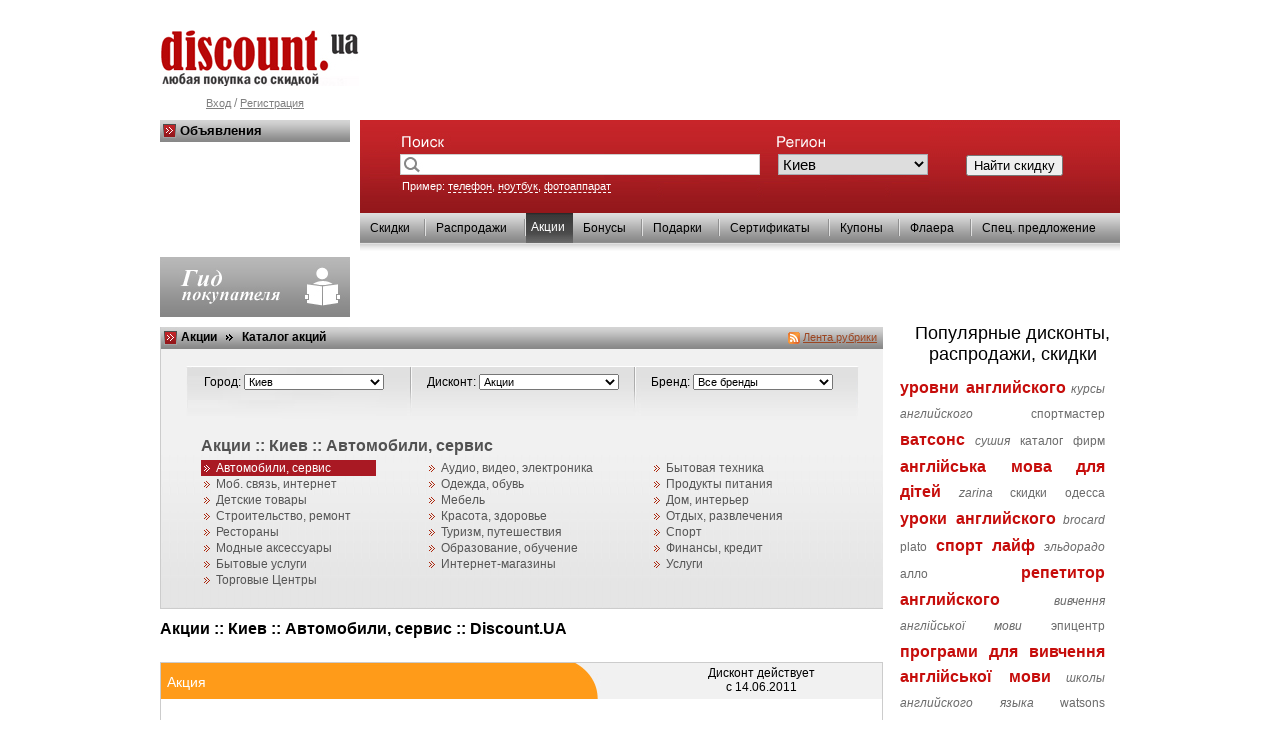

--- FILE ---
content_type: text/html
request_url: http://www.discount.ua/type-3-1-0-1-2.html
body_size: 11425
content:
<!DOCTYPE HTML PUBLIC "-//W3C//DTD HTML 4.01 Transitional//EN">

<html>
<head>
<meta http-equiv="Content-Type" content="text/html; charset=windows-1251">
<meta http-equiv="Content-Style-Type" content="text/css">
<link rel="icon" href="/favicon.ico" type="image/x-icon">
<link rel="shortcut icon" href="/favicon.ico" type="image/x-icon">
	<title>Акции  :: Киев    :: Автомобили, сервис :: Discount.UA</title>
	
		
<link rel="STYLESHEET" type="text/css" href="dicountstyle-1.css">
<META name="keywords" content="Акции  :: Киев    :: Автомобили, сервис">
<meta name="description" content="Акции  :: Киев    :: Автомобили, сервис">


<script src="script.js" type="text/javascript" language="JavaScript"></script>

<meta name="verify-v1" content="Jc3lUO7zYjGfVuevTzKduRVQcDfM+7a2Xvbs9Wo8Xfo=" >

</head>

<body>
<style type="text/css">
.barlink2{
color:grey;
font-size:11px;
}
</style>
<div>
<table width="960" cellspacing="0" cellpadding="0" border="0" align="center">
	

<!--<table cellspacing="0" cellpadding="0" border="0" width="100%">
	<tr>
		<td>	<div class="p1"><map name="map1">
<area alt="" coords="5,3,34,33" href="http://www.discount.ua/">
<area alt="" coords="38,4,64,33" href="http://www.discount.ua/karta.html">
<area alt="" coords="68,4,93,33" title="Добавить в Избранное" href="#" onclick="javascript:addbookmark()">
</map>


<img src="images/pic_04.gif" width="100" height="36" alt="" border="0" usemap="#map1"></div></td>
		<td nowrap align="right" width="100%"><div class="p2">-->
<!--</div></td>
	</tr>
</table>-->

	<tr><td class="m2" height="100">
	<div class="p4">
		</div>
	<div class="p3">
	<div class="sm1">
	<a href="http://www.discount.ua"><img src="images/discount.jpg" alt="Discount.UA: распродажи, скидки, акции" border="0"></a>	
	
		<!--<div class="sm4"><b><span class="sm2">Discount</span>.UA</b>- всеукраинский <br>дисконтный портал</div>-->
		</div><div align="center" style="margin-top:10px; color:grey;">
	<a href="login.html" class="barlink2">Вход</a> / <a href="register.html" class="barlink2">Регистрация</a>	</div>
	</div>
	
	</td></tr>
	<tr><td valign="top" align="left">
	<div class="mainblok">
	
	<!-- Блок поиска -->
	<div class="mainsearchin">
		<div class="mainsearch">&nbsp;
				<form style="margin:0px 0px 0px 0px;" name="searchform" action="search.php">
				<div class="mm2"><input type="text" class="but" name="searcht" value=""><span class="mm3">
					
					<select class="ss" name="city" style="font-size:15px">
					<option value="3">Винница</option><option value="4">Днепр</option><option value="6">Житомир</option><option value="7">Запорожье</option><option value="8">Ивано-Франковск</option><option value="1" selected>Киев</option><option value="11">Кривой Рог</option><option value="9">Кропивницкий</option><option value="13">Луцк</option><option value="14">Львов</option><option value="15">Мариуполь</option><option value="16">Николаев</option><option value="17">Одесса</option><option value="18">Полтава</option><option value="19">Ровно</option><option value="22">Сумы</option><option value="23">Тернополь</option><option value="24">Ужгород</option><option value="25">Харьков</option><option value="26">Херсон</option><option value="27">Хмельницкий</option><option value="28">Черкассы</option><option value="29">Чернигов</option><option value="30">Черновцы</option>						
					</select>
					
					</span><span class="mm3"><input type="submit" value="Найти скидку" onclick="ssf()" onmouseover="this.style.cursor='pointer'"></span>
				</div>
				
				
				<table class="ch1" width="670" cellspacing="2" cellpadding="2" border="0"><tr><td class="marks" width="370"><span style="font-size:11px;">Пример: <span class="yu">телефон</span>, <span class="yu">ноутбук</span>, <span class="yu">фотоаппарат</span></span></td><td class="marks" width="285" colspan="2">

																  
																  </td></tr></table>
				</form>
		</div>
	</div>
	<!-- Блок поиска -->
		<div class="navi">
		<div class="naviin">
	
		<table cellspacing="0" border="0" height="30" width="100%" cellpadding="0">
		<tr>
			<td><div class="bba2"><a href="http://www.discount.ua/type-1.html" class="blacklink" title="Скидки">Скидки</a></div></td>
			<td><div class="bba">&nbsp;</div></td><td><div class="bba2"><a href="http://www.discount.ua/type-6.html" class="blacklink" title="Распродажи">Распродажи</a></div></td>
			<td><div class="bba">&nbsp;</div></td><td class="activemenu" valign="top"><div class="bba2active">Акции</div></td>
			<td></td><td><div class="bba2"><a href="http://www.discount.ua/type-2.html" class="blacklink" title="Бонусы">Бонусы</a></div></td>
			<td><div class="bba">&nbsp;</div></td><td><div class="bba2"><a href="http://www.discount.ua/type-8.html" class="blacklink" title="Подарки">Подарки</a></div></td>
			<td><div class="bba">&nbsp;</div></td><td><div class="bba2"><a href="http://www.discount.ua/type-5.html" class="blacklink" title="Сертификаты">Сертификаты</a></div></td>
			<td><div class="bba">&nbsp;</div></td><td><div class="bba2"><a href="http://www.discount.ua/type-9.html" class="blacklink" title="Купоны">Купоны</a></div></td>
			<td><div class="bba">&nbsp;</div></td><td><div class="bba2"><a href="http://www.discount.ua/type-7.html" class="blacklink" title="Флаера">Флаера</a></div></td>
			<td><div class="bba">&nbsp;</div></td><td><div class="bba2"><a href="http://www.discount.ua/type-4.html" class="blacklink" title="Спец. предложение">Спец. предложение</a></div></td>
			<td></td>			
		
		</tr></table>
		</div>
	</div>
	<div class="shadow">&nbsp;</div></div>
	<div class="menuleft">
		<div class="mtitle">Объявления</div>
		</div>
</td>
</tr>
<tr><td><div>
	<table width="960" align="left" cellspacing="0" cellpadding="0" border="0"><tr>
	<td width="720" valign="top">
<table width="100%" cellspacing="0" cellpadding="0" align="center" style="margin-bottom:5px;"><tr><td width="190"><a href="gid.html"><img src="images/pic_20.gif" width="190" height="60" alt="" border="0" align="absmiddle"></a> </td><td></td></tr></table>

<div class="subscr" align="left" style="margin:10px 0px 0px 0px;">


<div class="mtitle">

<div style="float:right;"><img src="images/minilogo.gif" width="12" height="12" alt="" border="0" align="absmiddle"> <a href="rss-type-3.html" class="stlinkrss">Лента рубрики</a> &nbsp; </div>

<div><a href="http://www.discount.ua" class="stlink">Акции</a> &nbsp; <img src="images/11.gif" width="7" height="7" alt="" border="0" align="absmiddle"> &nbsp; <a href="type-3.html" class="stlink">Каталог акций</a></div>

</div><div class="proc2">
	<table cellpadding="0" cellspacing="0" border="0" width="100%">
		<tr>
			<td align="center" colspan="3">
			<br>
			
			<div class="listyo">
			<form action="type" name="f1" method="post">
				<table border="0" width="100%" align="center">
					<tr>
						<td width="225"><div class="margin5pxtop">
						Город: <select name="a1" class="inp" style="width:140px;" onchange="changet2()"><option value="0">Все города</option><option value="187">Авдеевка</option><option value="188">Акимовка</option><option value="43">Александрия</option><option value="189">Александровка </option><option value="190">Алупка</option><option value="44">Алушта</option><option value="45">Алчевск</option><option value="191">Амвросиевка</option><option value="46">Антрацит</option><option value="47">Армянск</option><option value="128">Арциз</option><option value="129">Ахтырка</option><option value="192">Балаклея </option><option value="193">Балта</option><option value="194">Бар</option><option value="195">Барановка</option><option value="196">Барвенково</option><option value="116">Барышевка</option><option value="197">Бахмач </option><option value="48">Бахмут</option><option value="198">Бахчисарай</option><option value="199">Баштанка</option><option value="2">Белая Церковь</option><option value="49">Белгород-Днестровский</option><option value="200">Беловодск</option><option value="201">Белогорск </option><option value="202">Белогорье</option><option value="203">Белозерка</option><option value="204">Белополье</option><option value="51">Бердичев</option><option value="52">Бердянск</option><option value="130">Береговое</option><option value="131">Бережаны</option><option value="117">Березань</option><option value="132">Болград</option><option value="93">Борзна</option><option value="36">Борисполь</option><option value="118">Бородянка</option><option value="90">Боярка</option><option value="37">Бровары</option><option value="68">Броды</option><option value="88">Буча</option><option value="205">Валки</option><option value="206">Варва</option><option value="207">Васильевка</option><option value="53">Васильков</option><option value="208">Васильковка</option><option value="94">Ватутино</option><option value="209">Верхнеднепровск</option><option value="210">Верховина</option><option value="211">Верховцево</option><option value="212">Веселиново</option><option value="213">Веселое</option><option value="214">Вижница</option><option value="3">Винница</option><option value="69">Виноградов</option><option value="215">Виньковцы</option><option value="134">Вишневое</option><option value="54">Владимир-Волынский</option><option value="55">Вознесенск</option><option value="133">Волноваха</option><option value="119">Володарка</option><option value="216">Волочиск</option><option value="217">Волчанск</option><option value="218">Вольногорск</option><option value="219">Вольнянск</option><option value="220">Врадиевка</option><option value="221">Высокополье</option><option value="222">Вышгород</option><option value="95">Гадяч</option><option value="223">Гайворон</option><option value="135">Гайсин</option><option value="224">Галич</option><option value="136">Геническ</option><option value="96">Глобино</option><option value="225">Глухов</option><option value="226">Гнивань</option><option value="227">Голая Пристань</option><option value="228">Голованевск</option><option value="38">Горловка</option><option value="229">Горностаевка </option><option value="230">Городенка</option><option value="231">Городище</option><option value="232">Городня</option><option value="70">Городок</option><option value="233">Горохов</option><option value="234">Гоща</option><option value="235">Гребенка (Полтавская область) </option><option value="236">Гуляйполе</option><option value="237">Гусятин</option><option value="138">Дебальцево</option><option value="137">Дергачи</option><option value="56">Джанкой</option><option value="4">Днепр</option><option value="41">Днепродзержинск</option><option value="5">Донецк</option><option value="71">Дрогобыч</option><option value="57">Дружковка</option><option value="58">Дубно</option><option value="97">Дубровица</option><option value="60">Евпатория</option><option value="59">Енакиево</option><option value="98">Жашков</option><option value="139">Желтые Воды</option><option value="6">Житомир</option><option value="7">Запорожье</option><option value="99">Заричне</option><option value="100">Золотоноша</option><option value="8">Ивано-Франковск</option><option value="42">Измаил</option><option value="61">Изюм</option><option value="62">Ильичевск </option><option value="63">Ингулец</option><option value="64">Ирпень</option><option value="101">Ичня</option><option value="120">Кагарлык</option><option value="102">Казатин</option><option value="65">Калуш</option><option value="66">Каменец-Подольский</option><option value="127">Канев</option><option value="141">Каховка</option><option value="67">Керчь</option><option value="1" selected>Киев</option><option value="142">Килия</option><option value="143">Ковель</option><option value="144">Коломыя</option><option value="238">Конотоп</option><option value="146">Коростень</option><option value="147">Коростышев</option><option value="157">Костополь</option><option value="72">Котовск</option><option value="39">Краматорск</option><option value="149">Красноармейск</option><option value="184">Краснодон</option><option value="239">Красноперекопск</option><option value="150">Красный Лиман</option><option value="151">Красный Луч</option><option value="73">Кременец</option><option value="10">Кременчуг</option><option value="11">Кривой Рог</option><option value="9">Кропивницкий</option><option value="152">Кузнецовск</option><option value="153">Лебедин</option><option value="185">Лисичанск</option><option value="154">Лозовая</option><option value="155">Лубны</option><option value="12">Луганск</option><option value="13">Луцк</option><option value="14">Львов</option><option value="74">Любар</option><option value="40">Макеевка</option><option value="103">Маневичи</option><option value="156">Марганец</option><option value="15">Мариуполь</option><option value="113">Мелитополь</option><option value="158">Миргород</option><option value="84">Мукачево</option><option value="104">Нежин</option><option value="83">Нетишин</option><option value="16">Николаев</option><option value="114">Никополь</option><option value="159">Новая Каховка</option><option value="105">Новгород-Волынский</option><option value="160">Новомосковск</option><option value="121">Обухов</option><option value="17">Одесса</option><option value="80">Павлоград</option><option value="107">Первомайск</option><option value="122">Переяслав- Хмельницкий</option><option value="163">Пирятин</option><option value="18">Полтава</option><option value="108">Прилуки</option><option value="162">Путивль</option><option value="19">Ровно</option><option value="161">Ромны</option><option value="75">Самбор</option><option value="165">Сарны</option><option value="186">Свердловск</option><option value="20">Севастополь</option><option value="112">Северодонецк</option><option value="164">Селидово</option><option value="21">Симферополь</option><option value="183">Синельниково</option><option value="166">Скадовск</option><option value="123">Сквира</option><option value="87">Славутич</option><option value="167">Славянск</option><option value="115">Смела</option><option value="168">Снежное</option><option value="124">Ставище</option><option value="169">Стаханов</option><option value="85">Стрый </option><option value="22">Сумы</option><option value="125">Тараща</option><option value="172">Терновка</option><option value="23">Тернополь</option><option value="126">Тетиев</option><option value="173">Токмак</option><option value="174">Торез</option><option value="175">Трускавец</option><option value="76">Тячив</option><option value="24">Ужгород</option><option value="92">Умань</option><option value="89">Фастов</option><option value="82">Феодосия</option><option value="176">Харцызск</option><option value="25">Харьков</option><option value="26">Херсон</option><option value="77">Хмельник</option><option value="27">Хмельницкий</option><option value="78">Хуст</option><option value="177">Цюрупинск</option><option value="86">Червоноград </option><option value="28">Черкассы</option><option value="29">Чернигов</option><option value="30">Черновцы</option><option value="79">Чортков</option><option value="178">Чугуев</option><option value="179">Шостка</option><option value="180">Энергодар</option><option value="181">Южное</option><option value="182">Яворов</option><option value="111">Яготин</option><option value="31">Ялта</option></select></div>
				</td>
						<td width="225"><div class="margin5pxtop">
	Дисконт: <select name="a2" class="inp" style="width:140px;" onchange="changet2()"><option value="0">Все дисконты</option><option value="1">Скидки</option><option value="2">Бонусы</option><option value="3" selected>Акции</option><option value="4">Спец. предложение</option><option value="5">Сертификаты</option><option value="6">Распродажи</option><option value="7">Флаера</option><option value="8">Подарки</option><option value="9">Купоны</option></select></div>
				</td>
						<td width="225"><div class="margin5pxtop">
					Бренд: <select name="a3" class="inp" style="width:140px;" onchange="changet2()"><option value="0">Все бренды</option><option value="5406"> GP Batteries </option><option value="4453">Acer</option><option value="7215">ANAMARIA</option><option value="5858">Angel Schlesser</option><option value="160">Anna Sui</option><option value="10162">Apple</option><option value="4660">Ardo</option><option value="5478">Armand Basi</option><option value="4108">ASSISTANT</option><option value="4655">ASUS</option><option value="6168">Atoll</option><option value="9">Audi</option><option value="167">Bally</option><option value="4457">BBK</option><option value="556">Bebe Confort</option><option value="5046">Beeline</option><option value="4456">BEKO</option><option value="180">Benetton</option><option value="4961">BeYu</option><option value="6272">Billerbeck</option><option value="5474">Biotherm</option><option value="11">BMW</option><option value="113">Bosch</option><option value="4483">Bourjois</option><option value="4344">Braun</option><option value="118">Canon</option><option value="4459">Casio</option><option value="5048">CDMA Ukraine</option><option value="252">Cerruti</option><option value="577">Chicco</option><option value="110">Christian Dior</option><option value="5948">Clinique</option><option value="134">Colgate</option><option value="5814">COLIN&#180;S</option><option value="140">COLIN’S</option><option value="435">Collonil</option><option value="5942">DARPHIN</option><option value="5714">Derby</option><option value="5945">Disney</option><option value="5131">djuice</option><option value="5101">Dormeo</option><option value="4485">Dove</option><option value="136">Ecco</option><option value="4466">Electrolux </option><option value="3454">Elenberg</option><option value="5480">Elizabeth Arden</option><option value="4465">Epson </option><option value="201">ESCADA</option><option value="5479">Estee Lauder</option><option value="498">Etienne Aigner</option><option value="33">Fiat</option><option value="5255">Fly</option><option value="34">Ford</option><option value="6178">FreshLook</option><option value="5775">FreshTel</option><option value="5412">Fujitsu</option><option value="147">Gabor</option><option value="6305">Gaggia</option><option value="4487">Garnier</option><option value="148">GEOX</option><option value="133">Gillette</option><option value="131">Givenchy S.A.</option><option value="4616">Gliss Kur</option><option value="4345">Gorenje</option><option value="4993">GRAND</option><option value="5249">Grohe</option><option value="5776">GUAM</option><option value="309">Gucci</option><option value="5477">Guerlain</option><option value="5421">Hauck</option><option value="243">Hermes</option><option value="107">Hewlett-Packard</option><option value="150">Hogl</option><option value="6134">Huggies</option><option value="41">Hyundai</option><option value="5922">Indesit</option><option value="5883">Inglesina</option><option value="4486">Johnson & Johnson </option><option value="5877">Jysk</option><option value="4441">Keri Systems</option><option value="129">Kodak</option><option value="4965">Lancaster </option><option value="6093">Lego</option><option value="5914">Leonor Greyl </option><option value="406">Levi’s</option><option value="3963">LG</option><option value="4110">life</option><option value="52">Lincoln</option><option value="5391">LOEWE</option><option value="5393">Logitech</option><option value="5918">Loreal</option><option value="4618">L’Oreal </option><option value="510">Mandarina Duck</option><option value="4833">MasterCard </option><option value="5903">MATIS</option><option value="5099">Matroluxe</option><option value="4288">Max Factor</option><option value="5247">Maybelline</option><option value="59">Mazda</option><option value="5001">MERX</option><option value="66">Mitsubishi</option><option value="104">Motorola</option><option value="4664">Moulinex</option><option value="5777">Natural Sea Beauty</option><option value="5235">Neckermann</option><option value="5022">Nescaf&#233;</option><option value="5021">Nestl&#233;</option><option value="126">Nike</option><option value="247">Nina Ricci</option><option value="68">Nissan</option><option value="125">Nivea</option><option value="103">Nokia</option><option value="4107">Olympus</option><option value="4447">Oriflame</option><option value="277">Oroblu</option><option value="5515">PALI</option><option value="4617">Pampers </option><option value="4367">Panasonic</option><option value="4997">Pantene</option><option value="6784">Paolo Conte</option><option value="5648">Payot</option><option value="5047">PEOPLEnet </option><option value="109">Philips</option><option value="4445">Phytodess</option><option value="4919">Pierre Rene </option><option value="5475">Prevage</option><option value="6170">Professional</option><option value="4996">Pupa </option><option value="5236">QUELLE</option><option value="5028">QUICK-STEP </option><option value="5031">Ravak</option><option value="10153">Recaro</option><option value="4374">Remington</option><option value="5241">Rene Furterer</option><option value="4920">Rexona</option><option value="3455">Rowenta </option><option value="5300">Saeco</option><option value="5476">Salvatore Ferragamo</option><option value="105">Samsung</option><option value="79">Saturn</option><option value="5886">Schwarzkopf & Henkel</option><option value="3890">Sela</option><option value="5309">SHARP</option><option value="5889">Shiseido</option><option value="6136">SKECHERS</option><option value="4106">SONY </option><option value="84">Subaru</option><option value="5774">TAC</option><option value="4440">Tefal </option><option value="377">Tempur</option><option value="5570">Timberland</option><option value="5884">TROLL</option><option value="10278">Uriage</option><option value="5051">Utel</option><option value="5456">VARIFORM</option><option value="4835">Visa</option><option value="4667">Volvo</option><option value="5265">Whirlpool</option><option value="5027">Witex</option><option value="4109">Xerox </option><option value="5624">Yves Saint Laurent</option><option value="4467">ZANUSSI</option><option value="5002">ZARINA</option><option value="10159">Zelmer</option><option value="4805">Арбер </option><option value="4991">Биокон</option><option value="6220">БиоМебель</option><option value="5060">Воля</option><option value="10321">Жменька</option><option value="5045">Киевстар</option><option value="5874">ЛВС</option><option value="4443">Монарх</option><option value="5044">МТС </option><option value="5448">Новая Заря</option><option value="5130">Славутич</option><option value="6195">Спелёнок</option></select></div>
				</td>
					</tr>
				</table>
				
				<input type="Hidden" name="a4" value="1">
				
				</form>
				
				
				
				
				
				
</div>
			</td>
		</tr>
		
		<tr valign="top"><td valign="top">
			<div style="margin:0px 0px 0px 25px;">
					<h1 class="maindivcat">Акции  :: Киев    :: Автомобили, сервис</h1><div class="podcatall2">
					<table cellpadding="0" cellspacing="0" border="0" width="100%">
						<tr valign="top">
							<td valign="top" width="33%">
					<div class="ar22hover"><a class="melink2hover" href="type-3-1-0-1.html">Автомобили, сервис</a></div>

</td><td width="33%"><div class="ar22"><a class="melink2" href="type-3-1-0-6.html">Аудио, видео, электроника</a></div>

</td><td width="33%"><div class="ar22"><a class="melink2" href="type-3-1-0-42.html">Бытовая техника</a></div>

</td><td width="33%"></tr><tr><td width="33%"><div class="ar22"><a class="melink2" href="type-3-1-0-38.html">Моб. связь, интернет</a></div>

</td><td width="33%"><div class="ar22"><a class="melink2" href="type-3-1-0-58.html">Одежда, обувь</a></div>

</td><td width="33%"><div class="ar22"><a class="melink2" href="type-3-1-0-170.html">Продукты питания</a></div>

</td><td width="33%"></tr><tr><td width="33%"><div class="ar22"><a class="melink2" href="type-3-1-0-67.html">Детские товары</a></div>

</td><td width="33%"><div class="ar22"><a class="melink2" href="type-3-1-0-74.html">Мебель </a></div>

</td><td width="33%"><div class="ar22"><a class="melink2" href="type-3-1-0-83.html">Дом, интерьер</a></div>

</td><td width="33%"></tr><tr><td width="33%"><div class="ar22"><a class="melink2" href="type-3-1-0-90.html">Строительство, ремонт</a></div>

</td><td width="33%"><div class="ar22"><a class="melink2" href="type-3-1-0-100.html">Красота, здоровье</a></div>

</td><td width="33%"><div class="ar22"><a class="melink2" href="type-3-1-0-111.html">Отдых, развлечения</a></div>

</td><td width="33%"></tr><tr><td width="33%"><div class="ar22"><a class="melink2" href="type-3-1-0-117.html">Рестораны</a></div>

</td><td width="33%"><div class="ar22"><a class="melink2" href="type-3-1-0-122.html">Туризм, путешествия</a></div>

</td><td width="33%"><div class="ar22"><a class="melink2" href="type-3-1-0-129.html">Спорт</a></div>

</td><td width="33%"></tr><tr><td width="33%"><div class="ar22"><a class="melink2" href="type-3-1-0-137.html">Модные аксессуары</a></div>

</td><td width="33%"><div class="ar22"><a class="melink2" href="type-3-1-0-141.html">Образование, обучение</a></div>

</td><td width="33%"><div class="ar22"><a class="melink2" href="type-3-1-0-147.html">Финансы, кредит </a></div>

</td><td width="33%"></tr><tr><td width="33%"><div class="ar22"><a class="melink2" href="type-3-1-0-153.html">Бытовые услуги</a></div>

</td><td width="33%"><div class="ar22"><a class="melink2" href="type-3-1-0-180.html">Интернет-магазины</a></div>

</td><td width="33%"><div class="ar22"><a class="melink2" href="type-3-1-0-193.html">Услуги</a></div>

</td><td width="33%"></tr><tr><td width="33%"><div class="ar22"><a class="melink2" href="type-3-1-0-420.html">Торговые Центры</a></div>

</td><td width="33%">
							</td>
						</tr>
					</table>
					</div>
					</div>
					</td></tr>
	</table>
</div>
	

</div><h1 class="noh1">Акции  :: Киев    :: Автомобили, сервис :: Discount.UA</h1><table cellpadding="0" cellspacing="0" border="0" width="100%">
		<tr valign="top"><td align="" width="100%" valign="top"><br><table cellpadding="0" cellspacing="0" border="0"  style="border:#cccccc 1px double;">
		<tr valign="top"><td  class="s3b" valign="top" width="800px">
				<div align="left">
					<table width="100%" border="0" height="250" cellpadding="0" cellspacing="0" class="tabfull">
						<tr>
							<td valign="top"><div class="sinc22"> <span style="font-size:14px;">Акция</span> &nbsp;&nbsp;  </div></td>
							<td align="right" nowrap valign="top"><div style="margin:3px 0px 0px 0px;" align="center">Дисконт действует <br>с 14.06.2011</div></td>
						</tr>
						<tr>
							<td valign="top" width="480px;">
							<div class="opis_company" valign="top"><span class="sinc22black2"><a href="/info-2958.html">Toyota Auris заряжает эмоциями!</a></span></div>
							<div class="opis_company" align="justify" valign="top" style="margin:0px 10px 0px 10px;"><p>В автосалоне официального дилера Тойота Центр Киев &laquo;Автосамит на Столичном&raquo;, на протяжении всего лета, стильный динамичный хэтчбек Toyota Auris заряжает эмоциями! Для Вашей &laquo;подза... <a href="/info-2958.html">подробнее >>></a></div>
							<div class="opis_company"></div></td>
							<td valign="top" align="center">
								<div class="opis_pic"><img src="http://www.discount.ua/thumbs/20110710124057_250x200.jpg" width="200" height="200" alt="Toyota Auris заряжает эмоциями!" border="0"  class="elitpic2" ></div><br><br>
						</td>
						</tr></table>
				</div>
			</td>
		</tr>
	</table></div></td></tr><tr><td align="" width="100%" valign="top"><br><table cellpadding="0" cellspacing="0" border="0"  style="border:#cccccc 1px double;">
		<tr valign="top"><td  class="s3b" valign="top" width="800px">
				<div align="left">
					<table width="100%" border="0" height="250" cellpadding="0" cellspacing="0" class="tabfull">
						<tr>
							<td valign="top"><div class="sinc22"> <span style="font-size:14px;">Акция</span> &nbsp;&nbsp;  </div></td>
							<td align="right" nowrap valign="top"><div style="margin:3px 0px 0px 0px;" align="center">Дисконт действует <br>с 22.06.2011</div></td>
						</tr>
						<tr>
							<td valign="top" width="480px;">
							<div class="opis_company" valign="top"><span class="sinc22black2"><a href="/info-2957.html">Купить летом АВТО лучше в УкрАВТО</a></span></div>
							<div class="opis_company" align="justify" valign="top" style="margin:0px 10px 0px 10px;"><p>&laquo;Купить летом АВТО лучше в УкрАВТО!&raquo; - в киевской сети УкрАВТО стартует новая акция <br />
<br />
Во всех киевских автосалонах дилерской сети УкрАВТО сегодня стартует новая сейловая а... <a href="/info-2957.html">подробнее >>></a></div>
							<div class="opis_company"></div></td>
							<td valign="top" align="center">
								<div class="opis_pic"><img src="http://www.discount.ua/thumbs/20110710122741_250x200.jpg" width="200" height="200" alt="Купить летом АВТО лучше в УкрАВТО" border="0"  class="elitpic2" ></div><br><br>
						</td>
						</tr></table>
				</div>
			</td>
		</tr>
	</table></div></td></tr><tr><td align="" width="100%" valign="top"><br><table cellpadding="0" cellspacing="0" border="0"  style="border:#cccccc 1px double;">
		<tr valign="top"><td  class="s3b" valign="top" width="800px">
				<div align="left">
					<table width="100%" border="0" height="250" cellpadding="0" cellspacing="0" class="tabfull">
						<tr>
							<td valign="top"><div class="sinc22"> <span style="font-size:14px;">Акция</span> &nbsp;&nbsp;  </div></td>
							<td align="right" nowrap valign="top"><div style="margin:3px 0px 0px 0px;" align="center">Дисконт действует <br>с 27.08.2010</div></td>
						</tr>
						<tr>
							<td valign="top" width="480px;">
							<div class="opis_company" valign="top"><span class="sinc22black2"><a href="/info-2165.html">Ford Focus 2010 року виробництва від 119 900 грн!</a></span></div>
							<div class="opis_company" align="justify" valign="top" style="margin:0px 10px 0px 10px;"><p>Лише до 30 листопада 2010 року Ford Focus 2010 року виробництва за акційною ціною 119 900 грн! <br />
<br />
Ознайомтесь більш детально з можливостями цього авто та не зволікайте! <br />
<br />... <a href="/info-2165.html">подробнее >>></a></div>
							<div class="opis_company"></div></td>
							<td valign="top" align="center">
								<div class="opis_pic"><img src="http://www.discount.ua/thumbs/20100916043206_250x200.jpg" width="200" height="200" alt="Ford Focus 2010 року виробництва від 119 900 грн!" border="0"  class="elitpic2" ></div><br><br>
						</td>
						</tr></table>
				</div>
			</td>
		</tr>
	</table></div></td></tr><tr></tr><tr><td colspan="5"><img src="images/spacer.gif" width="723" height="1" alt="" border="0"></td></tr><tr><td align="" width="100%" valign="top"><br><table cellpadding="0" cellspacing="0" border="0"  style="border:#cccccc 1px double;">
		<tr valign="top"><td  class="s3b" valign="top" width="800px">
				<div align="left">
					<table width="100%" border="0" height="250" cellpadding="0" cellspacing="0" class="tabfull">
						<tr>
							<td valign="top"><div class="sinc22"> <span style="font-size:14px;">Акция</span> &nbsp;&nbsp;  </div></td>
							<td align="right" nowrap valign="top"><div style="margin:3px 0px 0px 0px;" align="center">Дисконт действует <br>с 26.08.2010</div></td>
						</tr>
						<tr>
							<td valign="top" width="480px;">
							<div class="opis_company" valign="top"><span class="sinc22black2"><a href="/info-2164.html">Ford Mondeo - від 191 900 грн!</a></span></div>
							<div class="opis_company" align="justify" valign="top" style="margin:0px 10px 0px 10px;"><p>Автоцентр &quot;Віннер Автомотів&quot; представляє чудову ціну на автомобіль Ford Mondeo - 191900 грн. <br />
<br />
Ford Mondeo відрізняється яскравим дизайном, що запам'ятовується. У автомобілі... <a href="/info-2164.html">подробнее >>></a></div>
							<div class="opis_company"></div></td>
							<td valign="top" align="center">
								<div class="opis_pic"></div><br><br>
						</td>
						</tr></table>
				</div>
			</td>
		</tr>
	</table></div></td></tr><tr><td align="" width="100%" valign="top"><br><table cellpadding="0" cellspacing="0" border="0"  style="border:#cccccc 1px double;">
		<tr valign="top"><td  class="s3b" valign="top" width="800px">
				<div align="left">
					<table width="100%" border="0" height="250" cellpadding="0" cellspacing="0" class="tabfull">
						<tr>
							<td valign="top"><div class="sinc22"> <span style="font-size:14px;">Акция</span> &nbsp;&nbsp;  </div></td>
							<td align="right" nowrap valign="top"><div style="margin:3px 0px 0px 0px;" align="center">Дисконт действует <br>с 01.06.2010</div></td>
						</tr>
						<tr>
							<td valign="top" width="480px;">
							<div class="opis_company" valign="top"><span class="sinc22black2"><a href="/info-2163.html">Літня пропозиція - знижки до 20 000 грн!</a></span></div>
							<div class="opis_company" align="justify" valign="top" style="margin:0px 10px 0px 10px;"><p>Розпочалося спекотне літо, а на &quot;Віннер Автомотів&quot; діють спекотні знижки на Ford 2010 року виробництрва. Часу аби скористатись такою вигідною пропозицією небагато - акція діє з 1 червня д... <a href="/info-2163.html">подробнее >>></a></div>
							<div class="opis_company"></div></td>
							<td valign="top" align="center">
								<div class="opis_pic"><img src="http://www.discount.ua/thumbs/20100916032731_250x200.jpg" width="200" height="200" alt="Літня пропозиція - знижки до 20 000 грн!" border="0"  class="elitpic2" ></div><br><br>
						</td>
						</tr></table>
				</div>
			</td>
		</tr>
	</table></div></td></tr><tr><td width="227px">&nbsp;</td></tr>
	</table><div class="forlist"><table align="center" cellpadding="2" cellspacing="2" border="0"><tr><td><a href='type-3-1-0-1-1.html' title='предыдущая страница' class="cl3"><img src="images/left_ar.gif" width="14" height="11" alt="" border="0"></a></td><td nowrap><a href='type-3-1-0-1-0.html' class="cl3">1</a></td><td nowrap><a href='type-3-1-0-1-1.html' class="cl3">2</a></td><td nowrap><div class="cl3list">3</div></td><td nowrap><a href='type-3-1-0-1-3.html' class="cl3">4</a></td><td nowrap><a href='type-3-1-0-1-4.html' class="cl3">5</a></td><td nowrap><a href='type-3-1-0-1-5.html' class="cl3">6</a></td><td><a href='type-3-1-0-1-3.html' title='следующая страница' class="cl3"><img src="images/right_ar.gif" width="14" height="11" alt="" border="0"></a></td></tr></table></div><br><br>
	



<center></center></td>
	<td width="20">&nbsp;</td>
<td valign="top" width="240" align="center">
<style>
.a_h{font-size:16px; text-decoration:none; font-weight:bold;}
.fs{font-size:15px;}
.a_h:hover{text-decoration:underline;}
.col_gren{color:green;}
</style>
		<br><br>
	<!--Календарь -->
	<!--<div class="popul">
			
			
			
			
			
			
			
			
			<div class="mtitle">Календарь дисконтов</div>
			<div class="miop">
				<div class="oblakoa">
						<div class="oblakoc">
							
							<div class="oblakob">
											<div id="calen"></div>
												<script>
												loadHTML("calendar.php?month=01-2026&i=260117054643", "calen",0);
												</script>
							</div>
							<div class="oblakod"></div>
							
						</div>
				</div>
			</div>
				
				
	</div>-->
	<!--Календарь -->
		<!--Ссылки  -->
		
	
	<br>
	<br>

			<div class="sinc22black5">Популярные дисконты, <br>распродажи, скидки</div>
			<div class="newstext2" style="text-align:justify;"><a href="http://www.discount.ua/english/urovni-angliyskogo.html" title="уровни английского"  class="wordslinkred"><strong><span style="font-size:16px">уровни английского</span></strong></a> <a href="http://www.discount.ua/english/kursy-angliyskogo.html" title="курсы английского" class="wordslinkgrey"><i>курсы английского</i></a> <a href="http://www.discount.ua/company-18.html" title="спортмастер" class="wordslinkgrey">спортмастер</a> <a href="http://www.discount.ua/company-14.html" title="ватсонс"  class="wordslinkred"><strong><span style="font-size:16px">ватсонс</span></strong></a> <a href="http://www.discount.ua/company-544.html" title="сушия" class="wordslinkgrey"><i>сушия</i></a> <a href="http://www.discount.ua/allfirms.html" title="каталог фирм" class="wordslinkgrey">каталог фирм</a> <a href="http://www.discount.ua/english/ua/anhliyska-mova-dlya-ditey.html" title="англійська мова для дітей"  class="wordslinkred"><strong><span style="font-size:16px">англійська мова для дітей</span></strong></a> <a href="http://www.discount.ua/company-94.html" title="zarina" class="wordslinkgrey"><i>zarina</i></a> <a href="http://www.discount.ua/city-17.html" title="скидки одесса" class="wordslinkgrey">скидки одесса</a> <a href="http://www.discount.ua/english/uroki-angliyskiy.html" title="уроки английского"  class="wordslinkred"><strong><span style="font-size:16px">уроки английского</span></strong></a> <a href="http://www.discount.ua/company-50.html" title="brocard" class="wordslinkgrey"><i>brocard</i></a> <a href="http://www.discount.ua/company-10.html" title="plato" class="wordslinkgrey">plato</a> <a href="http://www.discount.ua/company-106.html" title="спорт лайф"  class="wordslinkred"><strong><span style="font-size:16px">спорт лайф</span></strong></a> <a href="http://www.discount.ua/company-24.html" title="эльдорадо" class="wordslinkgrey"><i>эльдорадо</i></a> <a href="http://www.discount.ua/company-56.html" title="алло" class="wordslinkgrey">алло</a> <a href="http://www.discount.ua/english/repetitor-angliyskogo.html" title="репетитор английского"  class="wordslinkred"><strong><span style="font-size:16px">репетитор английского</span></strong></a> <a href="http://www.discount.ua/english/ua/vyvchennya-anhliyskoyi.html" title="вивчення англійської мови" class="wordslinkgrey"><i>вивчення англійської мови</i></a> <a href="http://www.discount.ua/company-278.html" title="эпицентр" class="wordslinkgrey">эпицентр</a> <a href="http://www.discount.ua/english/ua/prohramy-dlya-vyvchennya-anhliyskoyi-movy.html" title="програми для вивчення англійської мови"  class="wordslinkred"><strong><span style="font-size:16px">програми для вивчення англійської мови</span></strong></a> <a href="http://www.discount.ua/english/shkoly-angliyskogo-yazyka.html" title="школы английского языка" class="wordslinkgrey"><i>школы английского языка</i></a> <a href="http://www.discount.ua/company-14.html" title="watsons" class="wordslinkgrey">watsons</a> <a href="http://www.discount.ua/company-87.html" title="меркс"  class="wordslinkred"><strong><span style="font-size:16px">меркс</span></strong></a> <a href="http://www.discount.ua/catalog-58.html" title="обувь распродажа" class="wordslinkgrey"><i>обувь распродажа</i></a> <a href="http://www.discount.ua/english/ua/uroky-anhliyskoyi-movy.html" title="уроки англійської мови" class="wordslinkgrey">уроки англійської мови</a> <a href="http://www.discount.ua/company-2437.html" title="евразия"  class="wordslinkred"><strong><span style="font-size:16px">евразия</span></strong></a> <a href="http://www.discount.ua/catalog-58.html" title="обувь" class="wordslinkgrey"><i>обувь</i></a> <a href="http://www.discount.ua/english/knigi-dlya-izucheniya-angliyskogo.html" title="книги для изучения английского" class="wordslinkgrey">книги для изучения английского</a> <a href="http://www.discount.ua/company-50.html" title="брокард"  class="wordslinkred"><strong><span style="font-size:16px">брокард</span></strong></a> <a href="http://www.discount.ua/company-355.html" title="jysk" class="wordslinkgrey"><i>jysk</i></a> <a href="http://www.discount.ua/city-25.html" title="скидки харьков" class="wordslinkgrey">скидки харьков</a> <a href="http://www.discount.ua/english/programmy-dlya-izucheniya-angliyskogo-yazyka.html" title="программы для изучения английского языка"  class="wordslinkred"><strong><span style="font-size:16px">программы для изучения английского языка</span></strong></a> <a href="http://www.discount.ua/city-5.html" title="распродажи донецк" class="wordslinkgrey"><i>распродажи донецк</i></a> <a href="http://www.discount.ua/type-1.html" title="скидка" class="wordslinkgrey">скидка</a> <a href="http://www.discount.ua/english/ua/knyhy-dlya-vyvchennya-anhliyskoyi-movy.html" title="книги для вивчення англійської мови"  class="wordslinkred"><strong><span style="font-size:16px">книги для вивчення англійської мови</span></strong></a> <a href="http://www.discount.ua/company-11.html" title="космо" class="wordslinkgrey"><i>космо</i></a> <a href="http://www.discount.ua/city-17.html" title="распродажи одесса" class="wordslinkgrey">распродажи одесса</a> <a href="http://www.discount.ua/company-282.html" title="дерби"  class="wordslinkred"><strong><span style="font-size:16px">дерби</span></strong></a> <a href="http://www.discount.ua/catalog-58.html" title="скидки на обувь в киеве" class="wordslinkgrey"><i>скидки на обувь в киеве</i></a> <a href="http://www.discount.ua/company-21.html" title="агромат" class="wordslinkgrey">агромат</a> <a href="http://www.discount.ua/type-6.html" title="распродажи"  class="wordslinkred"><strong><span style="font-size:16px">распродажи</span></strong></a> <a href="http://www.discount.ua/english/izucheniye-angliyskogo.html" title="изучение английского языка" class="wordslinkgrey"><i>изучение английского языка</i></a> <a href="http://www.discount.ua/company-15.html" title="фокстрот" class="wordslinkgrey">фокстрот</a> <a href="http://www.discount.ua/catalog-58.html" title="одежда"  class="wordslinkred"><strong><span style="font-size:16px">одежда</span></strong></a> <a href="http://www.discount.ua/company-22.html" title="антошка" class="wordslinkgrey"><i>антошка</i></a> <a href="http://www.discount.ua/company-25.html" title="новая линия" class="wordslinkgrey">новая линия</a> <a href="http://www.discount.ua/type-1.html" title="скидки"  class="wordslinkred"><strong><span style="font-size:16px">скидки</span></strong></a> <a href="http://www.discount.ua/type-3.html" title="акция" class="wordslinkgrey"><i>акция</i></a> <a href="http://www.discount.ua/english/ua/rivni-anhliyskoyi-movy.html" title="рівні англійської мови" class="wordslinkgrey">рівні англійської мови</a> <a href="http://www.discount.ua/company-44.html" title="люксоптика"  class="wordslinkred"><strong><span style="font-size:16px">люксоптика</span></strong></a> <a href="http://www.discount.ua/company-614.html" title="кюз" class="wordslinkgrey"><i>кюз</i></a> </div>			
			
				
	<!--Ссылки  -->
		</td>
	</tr></table>
	</div>
<!--right-->
	</td></tr>
<!--Bottom-->
	<tr><td class="bot1">

	
		<div class="botdiv">
			<table cellspacing="0" cellpadding="0" height="100%" width="100%" border="0">
			<tr><td width="20%" valign="top" class="bb1">
			<div style="margin:0px 0px 15px 0px;"><b><a href="gid-main.html" style="color:#000000;text-decoration:none;">Гид покупателя</a></b></div>
			<div class="ar13"><nobr><a href="gid-653.html" class="barlink" style="padding:0px;">Каталог банков</a></nobr></div><div class="ar13"><nobr><a href="gid-604.html" class="barlink" style="padding:0px;">Торговые центры</a></nobr></div><div class="ar13"><nobr><a href="gid-607.html" class="barlink" style="padding:0px;">Каталог компаний</a></nobr></div><div class="ar13"><nobr><a href="gid-683.html" class="barlink" style="padding:0px;">Гостиницы, Отели </a></nobr></div><div class="ar13"><nobr><a href="gid-603.html" class="barlink" style="padding:0px;">Каталог магазинов</a></nobr></div><div class="ar13"><nobr><a href="gid-1034.html" class="barlink" style="padding:0px;">Каталог сайтов</a></nobr></div><div class="ar13"><nobr><a href="gid-677.html" class="barlink" style="padding:0px;">Турфирмы</a></nobr></div><div class="ar13"><nobr><a href="gid-654.html" class="barlink" style="padding:0px;">Страховые компании</a></nobr></div><div class="ar13"><nobr><a href="gid-608.html" class="barlink" style="padding:0px;">Рестораны, бары</a></nobr></div>			</td>
			<td width="20%" valign="top" class="bb1">
			<div style="margin:0px 0px 0px 30px;">
				<div style="margin:0px 0px 15px 0px;"><b>Дисконты</b></div>
				<div class="ar13"><a href="http://www.discount.ua/type-1.html" class="barlink" style="padding:0px;">Скидки</a></div><div class="ar13"><a href="http://www.discount.ua/type-6.html" class="barlink" style="padding:0px;">Распродажи</a></div><div class="ar13"><a href="http://www.discount.ua/type-3.html" class="barlink" style="padding:0px;">Акции</a></div><div class="ar13"><a href="http://www.discount.ua/type-2.html" class="barlink" style="padding:0px;">Бонусы</a></div><div class="ar13"><a href="http://www.discount.ua/type-8.html" class="barlink" style="padding:0px;">Подарки</a></div><div class="ar13"><a href="http://www.discount.ua/type-5.html" class="barlink" style="padding:0px;">Сертификаты</a></div><div class="ar13"><a href="http://www.discount.ua/type-9.html" class="barlink" style="padding:0px;">Купоны</a></div><div class="ar13"><a href="http://www.discount.ua/type-7.html" class="barlink" style="padding:0px;">Флаера</a></div><div class="ar13"><a href="http://www.discount.ua/type-4.html" class="barlink" style="padding:0px;">Спец.предложение</a></div>			</div>
			</td>
			<td width="20%" valign="top" class="bb1">
			<div style="margin:0px 0px 15px 0px;"><b>Информация</b></div>
			<div class="ar13"><a href="http://www.discount.ua/" class="barlink" style="padding:0px;">На главную</a></div>
			<div class="ar13"><a href="http://www.discount.ua/register.html" class="barlink" style="padding:0px;">Добавить скидку</a></div>
			<div class="ar13"><a href="http://www.discount.ua/register.html" class="barlink" style="padding:0px;">Регистрация компании</a></div>
			
						
			
			<div class="ar13"><a href="karta.html" class="barlink" style="padding:0px;">Карта сайта</a></div>
			<!--<a href="index.html" class="ar1">RSS-Лента</a><br>-->
			<div class="ar13"><a href="http://www.discount.ua/page-5.html" class="barlink" style="padding:0px;">Контакты</a></div>
			</td>
			<td class="bot3" width="10"><img src="images/pic_100.gif" width="10" height="179" alt="" border="0"></td>
			<td width="40%" class="bb1" valign="top">
			<b><span class="sm2">Discount</span>.UA: Всеукраинский дисконтный портал</b>
			<div class="bb2">
			<p><font face="arial, helvetica, sans-serif">Все дисконты: скидки, распродажи, акции, бонусы, подарки, сертификаты, купоны и флаера на одном сайте. DiscountUA &mdash; любая покупка со скидкой! Скидки на обувь, распродажа модной одежды, сезонные распродажи и новогодние скидки в магазинах Киева и Украины.</font></p>			<div class="small2" style="font-style:italic;">
			Использование материалов сайта разрешено только при условии размещения гиперссылки на источник.<br>
Ответственность за размещение, содержание и достоверность информации несет рекламодатель.
			</div></div>
			</td>
			</tr>
			</table>
		
		</div>
		
		<div class="bb2"><div class="ap2a">
		</div>
		
			<div style="float:left; margin-left:-30px;"><p><span style="font-family: Arial; font-size: 12px; color: rgb(51, 51, 51);"><br />
</span></p></div> <div style="clear:both;"></div><div></div>		
			<div class="ap2"><!-- I.UA counter --><a rel="nofollow" href="http://www.i.ua/" target="_blank" onclick="this.href='http://i.ua/r.php?60698';" title="Rated by I.UA">
<script type="text/javascript" language="javascript"><!--
iS='<img src="http://r.i.ua/s?u60698&p252&n'+Math.random();
iD=document;iD.cookie="iua=1";if(iD.cookie)iS+='&c1';
iS+='&d'+(screen.colorDepth?screen.colorDepth:screen.pixelDepth)
+"&w"+screen.width+'&h'+screen.height;
iT=iD.referrer.slice(7);iH=window.location.href.slice(7);
((iI=iT.indexOf('/'))!=-1)?(iT=iT.substring(0,iI)):(iI=iT.length);
if(iT!=iH.substring(0,iI))iS+='&f'+escape(iD.referrer.slice(7));
iS+='&r'+escape(iH);
iD.write(iS+'" border="0" width="88" height="31" />');
//--></script></a><!-- End of I.UA counter -->

<script>
  (function(i,s,o,g,r,a,m){i['GoogleAnalyticsObject']=r;i[r]=i[r]||function(){
  (i[r].q=i[r].q||[]).push(arguments)},i[r].l=1*new Date();a=s.createElement(o),
  m=s.getElementsByTagName(o)[0];a.async=1;a.src=g;m.parentNode.insertBefore(a,m)
  })(window,document,'script','https://www.google-analytics.com/analytics.js','ga');

  ga('create', 'UA-1755957-12', 'auto');
  ga('send', 'pageview');<div class="small2">
		</div></div>
		
		</div>
	</td></tr>
</table>
</div>


<map name="map1">
<area alt="На главную" href="#" shape="CIRCLE" coords="20,18,11">
<area alt="Карта сайта" href="#" shape="CIRCLE" coords="51,18,11">
<area alt="В избранное" href="#" shape="CIRCLE" coords="80,18,11">
</map>



</body>
</html>
